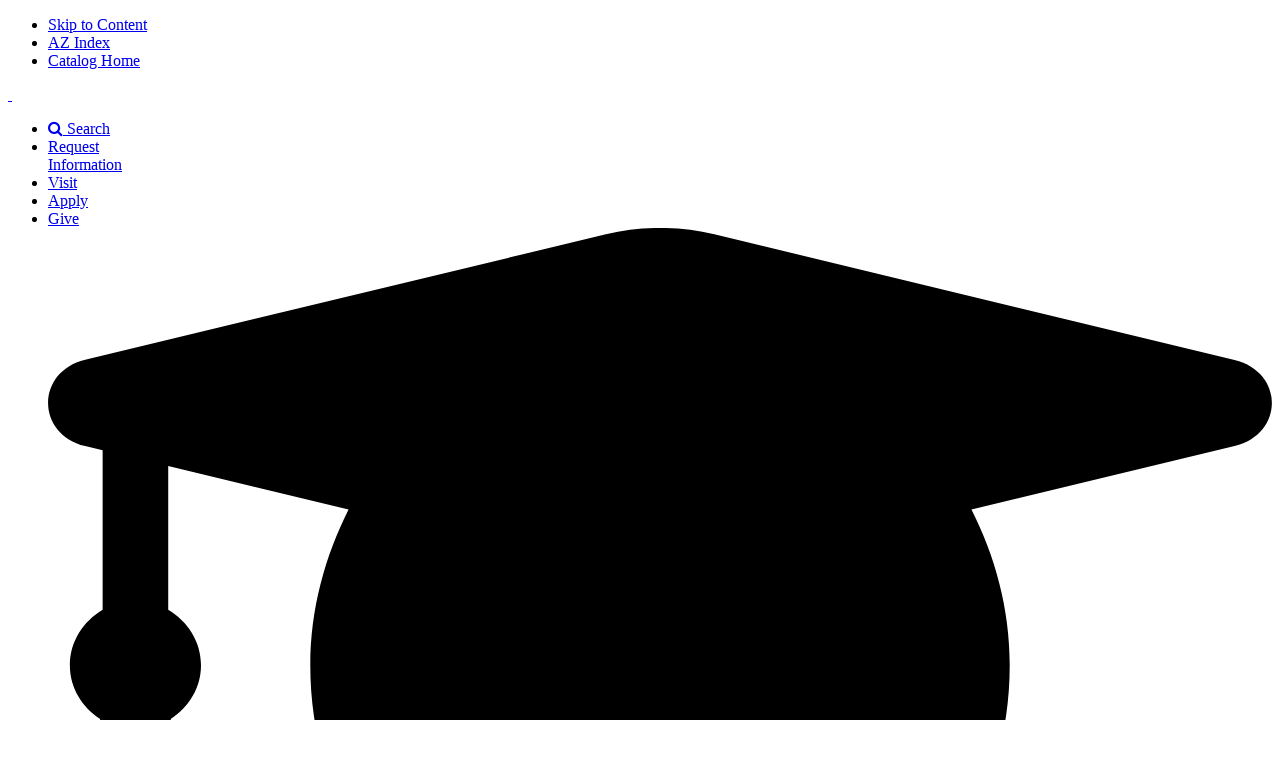

--- FILE ---
content_type: text/html; charset=UTF-8
request_url: https://coursecatalog.tamuc.edu/
body_size: 16446
content:



<!doctype html>
<html class="no-js" xml:lang="en" lang="en" dir="ltr">

<head>
<meta http-equiv="X-UA-Compatible" content="IE=Edge" />
<title>East Texas A&amp;M University | Texas A&amp;M University-Commerce Catalogs</title>
<meta http-equiv="Content-Type" content="text/html; charset=utf-8" />
<meta property="og:site_name" content="Texas A&amp;M University-Commerce Catalogs" />
<link rel="search" type="application/opensearchdescription+xml"
			href="/search/opensearch.xml" title="Catalog" />
<meta name="viewport" content="width=device-width, initial-scale=1.0, minimum-scale=1.0" />
<link href="/images/favicon.ico" rel="shortcut icon" />
<link rel="stylesheet" type="text/css" href="/css/reset.css" />
<link href="https://fonts.googleapis.com/css?family=Roboto:400,400i,500,500i,700,700i" rel="stylesheet">
<link rel="stylesheet" type="text/css" href="/fonts/font-awesome/font-awesome.min.css" />
<!-- TAMUC fonts, must verify -->
<link rel="stylesheet" href="https://use.typekit.net/mvb0fwp.css" as="style">
<link rel="stylesheet" type="text/css" href="/css/courseleaf.css?v=1767812884000" />
<link rel="stylesheet" type="text/css" href="/css/screen.css?v=1767812884000" media="screen" />
<link rel="stylesheet" type="text/css" href="/css/print.css?v=1767812884000" media="print" />
<script type="text/javascript" src="/js/jquery.js"></script>
<script type="text/javascript" src="/js/lfjs.js"></script>
<script type="text/javascript" src="/js/lfjs_any.js"></script>
<link rel="stylesheet" type="text/css" href="/js/lfjs.css?v=1767813004000" />
<script type="text/javascript" src="/js/courseleaf.js?v=1767813004000"></script>
<script type="text/javascript" src="/js/custom.js?v=1767813004000"></script>




<script type="application/ld+json">
{
	"@context" : "http://schema.org",
	"@type"    : "WebSite",
	"name"     : "Texas A&amp;M University-Commerce Catalogs",
	"alternateName"	: "coursecatalog.tamuc.edu",
	"url"      : "https://coursecatalog.tamuc.edu"
}
</script>

</head>



<body class="">




<nav aria-label="Skip content menu" class="accessible">
	<div class="accessible-menu">
		<ul>
			<li><a href="#contentarea" rel="section">Skip to Content</a></li>
			<li><a href="/azindex/">AZ Index</a></li>
			<li><a href="/">Catalog Home</a></li>
		</ul>
	</div>
</nav>

<header id="header">
	<div class="wrap wide">
		<div id="logo">
			<a href="https://www.tamuc.edu">
				<img src="/images/logo_lion.svg" alt="" aria-hidden="true" />
				<img src="/images/logo_bottom.svg" alt="" aria-hidden="true" />
				<span class="sr-only">East Texas A&M Universiry</span>
			</a>
		</div>
		<nav aria-label="TAMUC" class="tamuc-nav">
			<ul>
				<li>
					<a href="https://www.tamuc.edu/search/" class="nav-search">
						<span class="fa fa-search" aria-hidden="true"></span>
						<span class="label">Search</span>
					</a>
				</li>
				<li>
					<a href="https://www.tamuc.edu/requestinformation/">Request<br> Information</a>
				</li>
				<li>
					<a href="https://www.tamuc.edu/admissions/visit/">Visit</a>
				</li>
				<li>
					<a href="https://www.tamuc.edu/apply/">Apply</a>
				</li>
				<li>
					<a href="https://www.tamuc.edu/giving">Give</a>
				</li>
				<li>
					<a href="http://myleo.tamuc.edu/" class="nav-login">
						<svg xmlns="http://www.w3.org/2000/svg" viewBox="0 0 448 512" class="icon"><!-- Font Awesome Free 5.15.4 by @fontawesome - https://fontawesome.com License - https://fontawesome.com/license/free (Icons: CC BY 4.0, Fonts: SIL OFL 1.1, Code: MIT License) --><path d="M319.4 320.6L224 416l-95.4-95.4C57.1 323.7 0 382.2 0 454.4v9.6c0 26.5 21.5 48 48 48h352c26.5 0 48-21.5 48-48v-9.6c0-72.2-57.1-130.7-128.6-133.8zM13.6 79.8l6.4 1.5v58.4c-7 4.2-12 11.5-12 20.3 0 8.4 4.6 15.4 11.1 19.7L3.5 242c-1.7 6.9 2.1 14 7.6 14h41.8c5.5 0 9.3-7.1 7.6-14l-15.6-62.3C51.4 175.4 56 168.4 56 160c0-8.8-5-16.1-12-20.3V87.1l66 15.9c-8.6 17.2-14 36.4-14 57 0 70.7 57.3 128 128 128s128-57.3 128-128c0-20.6-5.3-39.8-14-57l96.3-23.2c18.2-4.4 18.2-27.1 0-31.5l-190.4-46c-13-3.1-26.7-3.1-39.7 0L13.6 48.2c-18.1 4.4-18.1 27.2 0 31.6z"/></svg>
						<span class="label">Login</span>
					</a>
				</li>
			</ul>
		</nav>
	</div>
</header>

<section id="local-header" aria-labelledby="aria__section-title">
	<div class="banner">
		<img src="/images/banner.jpg" alt="" aria-hidden="true" />
	</div>
	<div class="wrap wide">
		<nav id="breadcrumb" aria-label="Breadcrumbs">
		</nav>
	</div>
	<div class="wrap bottom">
		<div id="site-title">
			<h1 id="aria__section-title"><a href="/">2025-26 Catalogs</a></h1>
		</div>
		<nav id="navigation" aria-label="Secondary" aria-hidden="false">
			<ul id="main-nav" class="clearfix">
				<li><a href="/undergrad/" 
					>Undergraduate</a></li>
				<li><a href="/grad/"
					>Graduate</a></li>
				<li><a href="/archive/"
					>Archive</a></li>
			</ul>
		</nav>
	</div>
</section>

<section id="content-container">
   <div class="wrap">
      <div id="col-nav">
         <button id="sidebar-toggle" aria-expanded="false" data-toggle="#sidebar">
            <span class="fa fa-bars" aria-hidden="true"></span>
            <span>Catalog Navigation</span>
         </button>
         <aside id="sidebar" aria-label="Catalog navigation">
            <div class="sidebar-item">
				<div class="search" id="cat-search">
					<form action="/search/">
						<label for="cat-search-term" class="sr-only">Search catalog</label>
						<input class="search-field" type="text" name="search" id="cat-search-term" placeholder="Search catalog" />
						<button class="search-button" type="submit">
							<i class="fa fa-search" aria-hidden="true"></i>
							<span class="sr-only">Submit search</span>
						</button>
<!-- <input type="hidden" name="caturl" value="/index.html" /> -->
					</form>
				</div>
               <nav id="cl-menu" aria-label="Primary">
<ul class="nav levelzero" id="/">
	<li><a href="/archive/">Catalog Archives</a></li>
	<li class="isparent"><a href="/grad/">Graduate 2025-&#8203;2026</a></li>
	<li class="isparent"><a href="/undergrad/">Undergraduate 2025-&#8203;2026</a></li>
</ul>
               </nav>
            </div>
         </aside>
      </div> <!-- end col-nav -->
      <div id="col-content">
			

			<main id="contentarea">
				<header>
				<h1 class="page-title">East Texas A&amp;M University</h1>
				</header>



<p class="dept-header"></p>
<div id="textcontainer" class="page_content">

<ul>
	<li><a href="/undergrad/">Undergraduate Catalog</a></li>
	<li><a href="/grad/">Graduate Catalog</a></li>
</ul>
<h3>An Equal Opportunity University</h3>
<p>It is the policy of East Texas A&amp;M University to recruit, hire, and promote for all university academic and nonacademic staff without regard to race, color, national origin, sex, handicap, or age; except where sex, handicap, or age is a bonafide occupational qualification. Admission to East Texas A&amp;M University is based upon stated academic requirements regardless of race, creed, color, national origin, sex, or age.</p>
<h3>Directory Information and Its Release</h3>
<p>In compliance with Section 438 of the General Education Provisions Act (Title IV of Public Law 90-247 as amended) and generally known as the Privacy Rights of Parents and Students, effective November 19, 1974, East Texas A&amp;M University gives notice that the following directory information may be released upon request: student’s name, address (permanent, local, or email), telephone listing, date and place of birth, major field of study, minor field of study, participation in officially recognized activities and sports, weight and height of members of athletic teams, dates of attendance, degrees and awards received, and the most recent previous educational agency or institution attended by the student.</p>
<p>Any student who objects to the release of the directory information on file must notify the Registrar’s Office in writing, that he or she does not wish to have such information released. This request will be honored, and the information will be held confidential by the Registrar’s Office. Any questions concerning this policy may be directed to the Registrar’s Office.</p>
<h3>University Statement of Policies</h3>
<p>The policies, procedures, and regulations governing the conduct of students at East Texas A&amp;M University are outlined in the <em>Student Guidebook</em>. The <em>Guidebook</em> is available online at <a href="http://www.tamuc.edu/student_guidebook/Student_Guidebook.pdf">http://www.etamu.edu/CampusLife/documents/studentGuidebook.pdf</a><em>.</em> It is the responsibility of the student to make himself/herself aware of all policies. Disciplinary matters are handled by the Dean of Students Office. University policies and procedures are subject to change without prior notice</p>
<h3>For More Information</h3>
<p>For additional information about a specific department or office at East Texas A&amp;M University, write to that office c/o East Texas A&amp;M University, Commerce, Texas 75429.</p>
<p>East Texas A&amp;M University reserves the right to change regulations, rules, procedures, and fees in this catalog at any time during the period this publication is in effect. Effective date of this Graduate Catalog is fall 2012. Graduate students are expected to be familiar with all University policies, regulations, rules, and procedures that affect admission, retention, and graduation. Official rules and procedures are maintained and updated on the University website at<a href="http://www.tamuc.edu/aboutUs/policiesProceduresStandardsStatements/"> http://www.etamu.edu/aboutUs/policiesProceduresStandardsStatements/</a></p>
<table align="center" border="0" cellpadding="0" cellspacing="0" width="100%">
	<tbody>
		<tr>
			<td style="text-align:center" width="25%">Vol. LXXXVII</td>
			<td style="text-align:center" width="49%">August 27, 2012</td>
			<td style="text-align:center" width="25%">No. 2</td>
		</tr>
	</tbody>
</table>
<p style="text-align:center">East Texas A&amp;M University<br/>
P.O. Box 3011<br/>
Commerce, Texas 75429-3011</p>
<p style="text-align:center"><br/>
U.S. Postage Paid<br/>
Permit No. 63<br/>
Commerce, Texas 75429<br/>
Nonprofit Organization</p>
<p style="text-align:center"><strong>East Texas A&amp;M University</strong></p>
<p style="text-align:center"><strong><em>is accredited by the</em></strong></p>
<p style="text-align:center"> Commission on Colleges of the Southern Association of Colleges and Schools</p>
<p style="text-align:center">to award bachelors, masters, and doctoral degrees.</p>
<p style="text-align:center">Contact the Commission on Colleges at 1866 Southern Lane, Decatur,</p>
<p style="text-align:center">Georgia 30033-4097 or call 404-679-4500 for questions about</p>
<p style="text-align:center">accreditation of East Texas A&amp;M University.</p>
<p style="text-align:center">  <strong>East Texas A&amp;M University</strong><br/>
<em><strong>has programs accredited by</strong></em><br/>
AACSB, The International Association for Management Education,<br/>
The Bachelor of Science in Industrial Engineering is accredited by:<br/>
The Engineering Accreditation Commission of ABET, <a href="http://www.abet.org" target="_blank">http://www.abet.org</a>,<br/>
The Bachelor of Science in Construction Engineering is accredited by:<br/>
The Engineering Accreditation Commission of ABET, <a href="http://www.abet.org" target="_blank">http://www.abet.org</a>,<br/>
American Chemical Association,<br/>
Council for Accreditation of Counseling and Related Educational Programs,<br/>
Council on Social Work Education,<br/>
Masters in Psychology Accreditation Council,<br/>
National Association of Schools of Music,<br/>
National Athletic Trainer Association,<br/>
Texas State Board for Educator Certification, and<br/>
<em>is a member in good standing of the</em><br/>
American Association of Colleges for Teacher Education,<br/>
American Association of State Colleges and Universities,<br/>
American Association of University Women,<br/>
Associate of Texas Colleges and Universities,<br/>
Association of Texas Graduate Schools,<br/>
Commission on Accreditation of Allied Health Education Programs,<br/>
Council for Higher Education Accreditation,<br/>
Council of Colleges of Arts and Sciences,<br/>
Council of Graduate Schools in the United States,<br/>
Federation of North Texas Area Universities,<br/>
Inter-University Council of the North Texas Area,<br/>
National Commission of Accrediting,<br/>
National Council of University Research Administrators,<br/>
Texas Association of Black Personnel in Higher Education,<br/>
Texas Association of Chicanos in Higher Education, and<br/>
Teacher Education Council of State Colleges and Universities.</p>
<p><strong>The provisions of this catalog do not constitute a contract, expressed or<br/>
implied, between any applicant, student, faculty or staff member of<br/>
East Texas A&amp;M University or The Texas A&amp;M University System.<br/>
This catalog is for informational purposes only. The University<br/>
reserves the right to change or alter any statement herein without prior<br/>
notice. This catalog should not be interpreted to allow a student that<br/>
begins his or her education under the catalog to continue the program<br/>
under the provisions of the catalog.</strong></p>
<p><strong>Students are held individually responsible for the information contained<br/>
in the University Catalog. Failure to read and comply with University<br/>
regulations will not exempt students from whatever penalties they may<br/>
incur.</strong></p><p><a href="#print-dialog" aria-controls="print-dialog" onclick="showPrintDialog(); return false;">Print or Download a PDF of this page</a></p>
</div><!--end #textcontainer -->


         </main>
      </div> <!-- end col-content -->
   </div>
</section>

<footer id="footer">
	<div class="wrap wide">
		<p> © 2025-26 All rights reserved. <br>East Texas A&M University.</p>
		<nav class="footer" aria-label="Direction and Addresses">
			<ul>
				<li><a href="https://www.tamuc.edu/aboutUs/theCampus/directions/">Directions</a></li>
				<li><a href="https://www.tamuc.edu/aboutUs/theCampus/directions/">Mailing</a></li>
				<li><a href="https://www.tamuc.edu/aboutUs/theCampus/directions/">Shipping</a></li>
			</ul>
		</nav>
	</div>

	<div id="print-dialog" aria-labelledby="dialog-title" class="screen" role="dialog">
		<div class="print-header">
		   <button onclick="hidePrintDialog(); return false;" aria-controls="#print-dialog">
			  <span class="sr-only">Close this window</span>
		   </button>
		   <h2 id="dialog-title">Print Options</h2>
		</div>
		<div class="print-body">
		   <ul>
			  <li>
				 <p><a class="option-name" href="#"  role="button" onclick="hidePrintDialog();window.print();return false">Send Page to Printer</a></p>
				 <p class="option-desc">Print this page.</p>
			  </li>
<li><p><a class="option-name" href="/homepage.pdf" role="button">Download Page (PDF)</a></p><p class="option-desc">The PDF will include all information unique to this page.</p></li>		   </ul>
		</div>
	 </div>

</footer>

<!--University Requirement core -->
<div id="univ_studies_content" style="display: none;">
	<div class="content">
 <h2>Core Curriculum Requirements Core</h2> <p>The Core Curriculum is an essential element in the educational process that results in professional success, personal growth, and responsible citizenship. In this process, students have the opportunity to acquire knowledge, learn reasoning and communication skills, examine their goals, values, and potentialities, and develop an enduring commitment to learning through both formal and informal educational experiences.</p> <p><a href="/undergrad/core-curriculum-requirements/">Read more...</a>.</p>	</div>
</div><!-- end #univ_studies_content -->

<!--Business Core Requirements -->
<div id="bus_core_reqmt_content" style="display: none;">
	<div class="content">
 <h2>Business Core Requirements</h2> <p>The Business Core Requirements is an essential element in the business educational process that results in professional success, personal growth, and responsible citizenship. In this process, students have the opportunity to acquire knowledge, learn reasoning and communication skills, examine their goals, values, and potentialities, and leadership skills.</p> <p><a href="/undergrad/colleges-and-departments/college-of-business/index.html#text">See More...</a></p>	</div>
</div><!-- end #bus_core_reqmt_content -->

</body>
</html>
